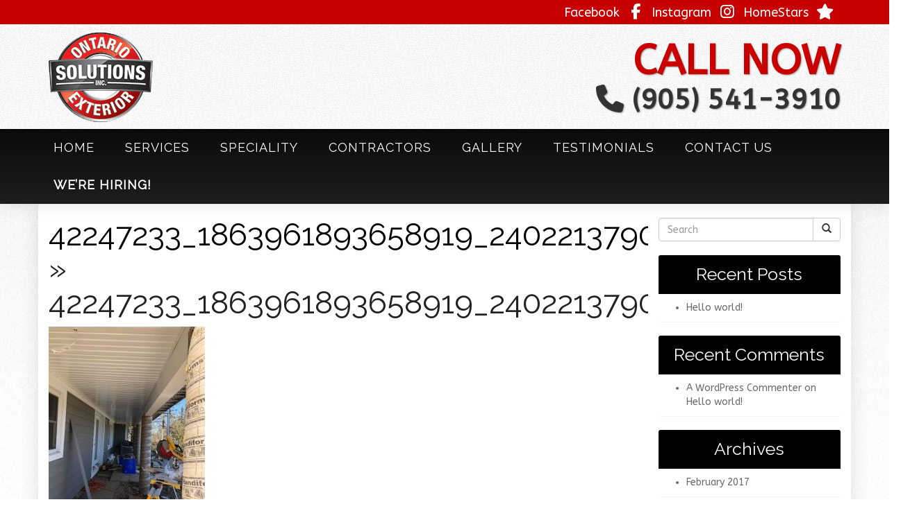

--- FILE ---
content_type: text/html; charset=UTF-8
request_url: https://ontarioexteriorsolutions.ca/42247233_1863961893658919_2402213790344019968_n/
body_size: 15439
content:
<!DOCTYPE html>
<html xmlns="http://www.w3.org/1999/xhtml" xml:lang="en" lang="en">

<!--BEGIN head-->
<head>
<meta name="viewport" content="width=device-width">
<meta name="apple-mobile-web-app-capable" content="yes" />  
	<title>
				42247233_1863961893658919_2402213790344019968_n | Ontario Exterior Solutions&nbsp;|&nbsp;Ontario Exterior Solutions					</title>
    
	<!-- Meta Tags -->
	<meta http-equiv="Content-Type" content="text/html; charset=UTF-8" />

	<!-- Theme Hook -->
    <script>
var templateUrl = 'https://ontarioexteriorsolutions.ca/wp-admin/admin-ajax.php';
</script>


		<!-- All in One SEO 4.9.3 - aioseo.com -->
	<meta name="robots" content="max-image-preview:large" />
	<meta name="author" content="admin1"/>
	<link rel="canonical" href="https://ontarioexteriorsolutions.ca/42247233_1863961893658919_2402213790344019968_n/" />
	<meta name="generator" content="All in One SEO (AIOSEO) 4.9.3" />
		<meta property="og:locale" content="en_US" />
		<meta property="og:site_name" content="Ontario Exterior Solutions | Just another WordPress site" />
		<meta property="og:type" content="article" />
		<meta property="og:title" content="42247233_1863961893658919_2402213790344019968_n | Ontario Exterior Solutions" />
		<meta property="og:url" content="https://ontarioexteriorsolutions.ca/42247233_1863961893658919_2402213790344019968_n/" />
		<meta property="article:published_time" content="2020-03-10T16:17:18+00:00" />
		<meta property="article:modified_time" content="2020-03-10T16:17:18+00:00" />
		<meta name="twitter:card" content="summary" />
		<meta name="twitter:title" content="42247233_1863961893658919_2402213790344019968_n | Ontario Exterior Solutions" />
		<script type="application/ld+json" class="aioseo-schema">
			{"@context":"https:\/\/schema.org","@graph":[{"@type":"BreadcrumbList","@id":"https:\/\/ontarioexteriorsolutions.ca\/42247233_1863961893658919_2402213790344019968_n\/#breadcrumblist","itemListElement":[{"@type":"ListItem","@id":"https:\/\/ontarioexteriorsolutions.ca#listItem","position":1,"name":"Home","item":"https:\/\/ontarioexteriorsolutions.ca","nextItem":{"@type":"ListItem","@id":"https:\/\/ontarioexteriorsolutions.ca\/42247233_1863961893658919_2402213790344019968_n\/#listItem","name":"42247233_1863961893658919_2402213790344019968_n"}},{"@type":"ListItem","@id":"https:\/\/ontarioexteriorsolutions.ca\/42247233_1863961893658919_2402213790344019968_n\/#listItem","position":2,"name":"42247233_1863961893658919_2402213790344019968_n","previousItem":{"@type":"ListItem","@id":"https:\/\/ontarioexteriorsolutions.ca#listItem","name":"Home"}}]},{"@type":"ItemPage","@id":"https:\/\/ontarioexteriorsolutions.ca\/42247233_1863961893658919_2402213790344019968_n\/#itempage","url":"https:\/\/ontarioexteriorsolutions.ca\/42247233_1863961893658919_2402213790344019968_n\/","name":"42247233_1863961893658919_2402213790344019968_n | Ontario Exterior Solutions","inLanguage":"en-US","isPartOf":{"@id":"https:\/\/ontarioexteriorsolutions.ca\/#website"},"breadcrumb":{"@id":"https:\/\/ontarioexteriorsolutions.ca\/42247233_1863961893658919_2402213790344019968_n\/#breadcrumblist"},"author":{"@id":"https:\/\/ontarioexteriorsolutions.ca\/author\/admin1\/#author"},"creator":{"@id":"https:\/\/ontarioexteriorsolutions.ca\/author\/admin1\/#author"},"datePublished":"2020-03-10T16:17:18+00:00","dateModified":"2020-03-10T16:17:18+00:00"},{"@type":"Organization","@id":"https:\/\/ontarioexteriorsolutions.ca\/#organization","name":"Ontario Exterior Solutions","description":"Just another WordPress site","url":"https:\/\/ontarioexteriorsolutions.ca\/"},{"@type":"Person","@id":"https:\/\/ontarioexteriorsolutions.ca\/author\/admin1\/#author","url":"https:\/\/ontarioexteriorsolutions.ca\/author\/admin1\/","name":"admin1","image":{"@type":"ImageObject","@id":"https:\/\/ontarioexteriorsolutions.ca\/42247233_1863961893658919_2402213790344019968_n\/#authorImage","url":"https:\/\/secure.gravatar.com\/avatar\/1c32c936ed9e8381edae342e526ea4a1220cbe2d5ccebe34631529ef2a9a0ae3?s=96&d=mm&r=g","width":96,"height":96,"caption":"admin1"}},{"@type":"WebSite","@id":"https:\/\/ontarioexteriorsolutions.ca\/#website","url":"https:\/\/ontarioexteriorsolutions.ca\/","name":"Ontario Exterior Solutions","description":"Just another WordPress site","inLanguage":"en-US","publisher":{"@id":"https:\/\/ontarioexteriorsolutions.ca\/#organization"}}]}
		</script>
		<!-- All in One SEO -->

<link rel="alternate" type="application/rss+xml" title="Ontario Exterior Solutions &raquo; 42247233_1863961893658919_2402213790344019968_n Comments Feed" href="https://ontarioexteriorsolutions.ca/feed/?attachment_id=524" />
<link rel="alternate" title="oEmbed (JSON)" type="application/json+oembed" href="https://ontarioexteriorsolutions.ca/wp-json/oembed/1.0/embed?url=https%3A%2F%2Fontarioexteriorsolutions.ca%2F42247233_1863961893658919_2402213790344019968_n%2F" />
<link rel="alternate" title="oEmbed (XML)" type="text/xml+oembed" href="https://ontarioexteriorsolutions.ca/wp-json/oembed/1.0/embed?url=https%3A%2F%2Fontarioexteriorsolutions.ca%2F42247233_1863961893658919_2402213790344019968_n%2F&#038;format=xml" />
<style id='wp-img-auto-sizes-contain-inline-css' type='text/css'>
img:is([sizes=auto i],[sizes^="auto," i]){contain-intrinsic-size:3000px 1500px}
/*# sourceURL=wp-img-auto-sizes-contain-inline-css */
</style>
<link rel='stylesheet' id='layerslider-css' href='https://ontarioexteriorsolutions.ca/wp-content/plugins/LayerSlider/assets/static/layerslider/css/layerslider.css' type='text/css' media='all' />
<style id='wp-block-library-inline-css' type='text/css'>
:root{--wp-block-synced-color:#7a00df;--wp-block-synced-color--rgb:122,0,223;--wp-bound-block-color:var(--wp-block-synced-color);--wp-editor-canvas-background:#ddd;--wp-admin-theme-color:#007cba;--wp-admin-theme-color--rgb:0,124,186;--wp-admin-theme-color-darker-10:#006ba1;--wp-admin-theme-color-darker-10--rgb:0,107,160.5;--wp-admin-theme-color-darker-20:#005a87;--wp-admin-theme-color-darker-20--rgb:0,90,135;--wp-admin-border-width-focus:2px}@media (min-resolution:192dpi){:root{--wp-admin-border-width-focus:1.5px}}.wp-element-button{cursor:pointer}:root .has-very-light-gray-background-color{background-color:#eee}:root .has-very-dark-gray-background-color{background-color:#313131}:root .has-very-light-gray-color{color:#eee}:root .has-very-dark-gray-color{color:#313131}:root .has-vivid-green-cyan-to-vivid-cyan-blue-gradient-background{background:linear-gradient(135deg,#00d084,#0693e3)}:root .has-purple-crush-gradient-background{background:linear-gradient(135deg,#34e2e4,#4721fb 50%,#ab1dfe)}:root .has-hazy-dawn-gradient-background{background:linear-gradient(135deg,#faaca8,#dad0ec)}:root .has-subdued-olive-gradient-background{background:linear-gradient(135deg,#fafae1,#67a671)}:root .has-atomic-cream-gradient-background{background:linear-gradient(135deg,#fdd79a,#004a59)}:root .has-nightshade-gradient-background{background:linear-gradient(135deg,#330968,#31cdcf)}:root .has-midnight-gradient-background{background:linear-gradient(135deg,#020381,#2874fc)}:root{--wp--preset--font-size--normal:16px;--wp--preset--font-size--huge:42px}.has-regular-font-size{font-size:1em}.has-larger-font-size{font-size:2.625em}.has-normal-font-size{font-size:var(--wp--preset--font-size--normal)}.has-huge-font-size{font-size:var(--wp--preset--font-size--huge)}.has-text-align-center{text-align:center}.has-text-align-left{text-align:left}.has-text-align-right{text-align:right}.has-fit-text{white-space:nowrap!important}#end-resizable-editor-section{display:none}.aligncenter{clear:both}.items-justified-left{justify-content:flex-start}.items-justified-center{justify-content:center}.items-justified-right{justify-content:flex-end}.items-justified-space-between{justify-content:space-between}.screen-reader-text{border:0;clip-path:inset(50%);height:1px;margin:-1px;overflow:hidden;padding:0;position:absolute;width:1px;word-wrap:normal!important}.screen-reader-text:focus{background-color:#ddd;clip-path:none;color:#444;display:block;font-size:1em;height:auto;left:5px;line-height:normal;padding:15px 23px 14px;text-decoration:none;top:5px;width:auto;z-index:100000}html :where(.has-border-color){border-style:solid}html :where([style*=border-top-color]){border-top-style:solid}html :where([style*=border-right-color]){border-right-style:solid}html :where([style*=border-bottom-color]){border-bottom-style:solid}html :where([style*=border-left-color]){border-left-style:solid}html :where([style*=border-width]){border-style:solid}html :where([style*=border-top-width]){border-top-style:solid}html :where([style*=border-right-width]){border-right-style:solid}html :where([style*=border-bottom-width]){border-bottom-style:solid}html :where([style*=border-left-width]){border-left-style:solid}html :where(img[class*=wp-image-]){height:auto;max-width:100%}:where(figure){margin:0 0 1em}html :where(.is-position-sticky){--wp-admin--admin-bar--position-offset:var(--wp-admin--admin-bar--height,0px)}@media screen and (max-width:600px){html :where(.is-position-sticky){--wp-admin--admin-bar--position-offset:0px}}

/*# sourceURL=wp-block-library-inline-css */
</style><style id='global-styles-inline-css' type='text/css'>
:root{--wp--preset--aspect-ratio--square: 1;--wp--preset--aspect-ratio--4-3: 4/3;--wp--preset--aspect-ratio--3-4: 3/4;--wp--preset--aspect-ratio--3-2: 3/2;--wp--preset--aspect-ratio--2-3: 2/3;--wp--preset--aspect-ratio--16-9: 16/9;--wp--preset--aspect-ratio--9-16: 9/16;--wp--preset--color--black: #000000;--wp--preset--color--cyan-bluish-gray: #abb8c3;--wp--preset--color--white: #ffffff;--wp--preset--color--pale-pink: #f78da7;--wp--preset--color--vivid-red: #cf2e2e;--wp--preset--color--luminous-vivid-orange: #ff6900;--wp--preset--color--luminous-vivid-amber: #fcb900;--wp--preset--color--light-green-cyan: #7bdcb5;--wp--preset--color--vivid-green-cyan: #00d084;--wp--preset--color--pale-cyan-blue: #8ed1fc;--wp--preset--color--vivid-cyan-blue: #0693e3;--wp--preset--color--vivid-purple: #9b51e0;--wp--preset--gradient--vivid-cyan-blue-to-vivid-purple: linear-gradient(135deg,rgb(6,147,227) 0%,rgb(155,81,224) 100%);--wp--preset--gradient--light-green-cyan-to-vivid-green-cyan: linear-gradient(135deg,rgb(122,220,180) 0%,rgb(0,208,130) 100%);--wp--preset--gradient--luminous-vivid-amber-to-luminous-vivid-orange: linear-gradient(135deg,rgb(252,185,0) 0%,rgb(255,105,0) 100%);--wp--preset--gradient--luminous-vivid-orange-to-vivid-red: linear-gradient(135deg,rgb(255,105,0) 0%,rgb(207,46,46) 100%);--wp--preset--gradient--very-light-gray-to-cyan-bluish-gray: linear-gradient(135deg,rgb(238,238,238) 0%,rgb(169,184,195) 100%);--wp--preset--gradient--cool-to-warm-spectrum: linear-gradient(135deg,rgb(74,234,220) 0%,rgb(151,120,209) 20%,rgb(207,42,186) 40%,rgb(238,44,130) 60%,rgb(251,105,98) 80%,rgb(254,248,76) 100%);--wp--preset--gradient--blush-light-purple: linear-gradient(135deg,rgb(255,206,236) 0%,rgb(152,150,240) 100%);--wp--preset--gradient--blush-bordeaux: linear-gradient(135deg,rgb(254,205,165) 0%,rgb(254,45,45) 50%,rgb(107,0,62) 100%);--wp--preset--gradient--luminous-dusk: linear-gradient(135deg,rgb(255,203,112) 0%,rgb(199,81,192) 50%,rgb(65,88,208) 100%);--wp--preset--gradient--pale-ocean: linear-gradient(135deg,rgb(255,245,203) 0%,rgb(182,227,212) 50%,rgb(51,167,181) 100%);--wp--preset--gradient--electric-grass: linear-gradient(135deg,rgb(202,248,128) 0%,rgb(113,206,126) 100%);--wp--preset--gradient--midnight: linear-gradient(135deg,rgb(2,3,129) 0%,rgb(40,116,252) 100%);--wp--preset--font-size--small: 13px;--wp--preset--font-size--medium: 20px;--wp--preset--font-size--large: 36px;--wp--preset--font-size--x-large: 42px;--wp--preset--spacing--20: 0.44rem;--wp--preset--spacing--30: 0.67rem;--wp--preset--spacing--40: 1rem;--wp--preset--spacing--50: 1.5rem;--wp--preset--spacing--60: 2.25rem;--wp--preset--spacing--70: 3.38rem;--wp--preset--spacing--80: 5.06rem;--wp--preset--shadow--natural: 6px 6px 9px rgba(0, 0, 0, 0.2);--wp--preset--shadow--deep: 12px 12px 50px rgba(0, 0, 0, 0.4);--wp--preset--shadow--sharp: 6px 6px 0px rgba(0, 0, 0, 0.2);--wp--preset--shadow--outlined: 6px 6px 0px -3px rgb(255, 255, 255), 6px 6px rgb(0, 0, 0);--wp--preset--shadow--crisp: 6px 6px 0px rgb(0, 0, 0);}:where(.is-layout-flex){gap: 0.5em;}:where(.is-layout-grid){gap: 0.5em;}body .is-layout-flex{display: flex;}.is-layout-flex{flex-wrap: wrap;align-items: center;}.is-layout-flex > :is(*, div){margin: 0;}body .is-layout-grid{display: grid;}.is-layout-grid > :is(*, div){margin: 0;}:where(.wp-block-columns.is-layout-flex){gap: 2em;}:where(.wp-block-columns.is-layout-grid){gap: 2em;}:where(.wp-block-post-template.is-layout-flex){gap: 1.25em;}:where(.wp-block-post-template.is-layout-grid){gap: 1.25em;}.has-black-color{color: var(--wp--preset--color--black) !important;}.has-cyan-bluish-gray-color{color: var(--wp--preset--color--cyan-bluish-gray) !important;}.has-white-color{color: var(--wp--preset--color--white) !important;}.has-pale-pink-color{color: var(--wp--preset--color--pale-pink) !important;}.has-vivid-red-color{color: var(--wp--preset--color--vivid-red) !important;}.has-luminous-vivid-orange-color{color: var(--wp--preset--color--luminous-vivid-orange) !important;}.has-luminous-vivid-amber-color{color: var(--wp--preset--color--luminous-vivid-amber) !important;}.has-light-green-cyan-color{color: var(--wp--preset--color--light-green-cyan) !important;}.has-vivid-green-cyan-color{color: var(--wp--preset--color--vivid-green-cyan) !important;}.has-pale-cyan-blue-color{color: var(--wp--preset--color--pale-cyan-blue) !important;}.has-vivid-cyan-blue-color{color: var(--wp--preset--color--vivid-cyan-blue) !important;}.has-vivid-purple-color{color: var(--wp--preset--color--vivid-purple) !important;}.has-black-background-color{background-color: var(--wp--preset--color--black) !important;}.has-cyan-bluish-gray-background-color{background-color: var(--wp--preset--color--cyan-bluish-gray) !important;}.has-white-background-color{background-color: var(--wp--preset--color--white) !important;}.has-pale-pink-background-color{background-color: var(--wp--preset--color--pale-pink) !important;}.has-vivid-red-background-color{background-color: var(--wp--preset--color--vivid-red) !important;}.has-luminous-vivid-orange-background-color{background-color: var(--wp--preset--color--luminous-vivid-orange) !important;}.has-luminous-vivid-amber-background-color{background-color: var(--wp--preset--color--luminous-vivid-amber) !important;}.has-light-green-cyan-background-color{background-color: var(--wp--preset--color--light-green-cyan) !important;}.has-vivid-green-cyan-background-color{background-color: var(--wp--preset--color--vivid-green-cyan) !important;}.has-pale-cyan-blue-background-color{background-color: var(--wp--preset--color--pale-cyan-blue) !important;}.has-vivid-cyan-blue-background-color{background-color: var(--wp--preset--color--vivid-cyan-blue) !important;}.has-vivid-purple-background-color{background-color: var(--wp--preset--color--vivid-purple) !important;}.has-black-border-color{border-color: var(--wp--preset--color--black) !important;}.has-cyan-bluish-gray-border-color{border-color: var(--wp--preset--color--cyan-bluish-gray) !important;}.has-white-border-color{border-color: var(--wp--preset--color--white) !important;}.has-pale-pink-border-color{border-color: var(--wp--preset--color--pale-pink) !important;}.has-vivid-red-border-color{border-color: var(--wp--preset--color--vivid-red) !important;}.has-luminous-vivid-orange-border-color{border-color: var(--wp--preset--color--luminous-vivid-orange) !important;}.has-luminous-vivid-amber-border-color{border-color: var(--wp--preset--color--luminous-vivid-amber) !important;}.has-light-green-cyan-border-color{border-color: var(--wp--preset--color--light-green-cyan) !important;}.has-vivid-green-cyan-border-color{border-color: var(--wp--preset--color--vivid-green-cyan) !important;}.has-pale-cyan-blue-border-color{border-color: var(--wp--preset--color--pale-cyan-blue) !important;}.has-vivid-cyan-blue-border-color{border-color: var(--wp--preset--color--vivid-cyan-blue) !important;}.has-vivid-purple-border-color{border-color: var(--wp--preset--color--vivid-purple) !important;}.has-vivid-cyan-blue-to-vivid-purple-gradient-background{background: var(--wp--preset--gradient--vivid-cyan-blue-to-vivid-purple) !important;}.has-light-green-cyan-to-vivid-green-cyan-gradient-background{background: var(--wp--preset--gradient--light-green-cyan-to-vivid-green-cyan) !important;}.has-luminous-vivid-amber-to-luminous-vivid-orange-gradient-background{background: var(--wp--preset--gradient--luminous-vivid-amber-to-luminous-vivid-orange) !important;}.has-luminous-vivid-orange-to-vivid-red-gradient-background{background: var(--wp--preset--gradient--luminous-vivid-orange-to-vivid-red) !important;}.has-very-light-gray-to-cyan-bluish-gray-gradient-background{background: var(--wp--preset--gradient--very-light-gray-to-cyan-bluish-gray) !important;}.has-cool-to-warm-spectrum-gradient-background{background: var(--wp--preset--gradient--cool-to-warm-spectrum) !important;}.has-blush-light-purple-gradient-background{background: var(--wp--preset--gradient--blush-light-purple) !important;}.has-blush-bordeaux-gradient-background{background: var(--wp--preset--gradient--blush-bordeaux) !important;}.has-luminous-dusk-gradient-background{background: var(--wp--preset--gradient--luminous-dusk) !important;}.has-pale-ocean-gradient-background{background: var(--wp--preset--gradient--pale-ocean) !important;}.has-electric-grass-gradient-background{background: var(--wp--preset--gradient--electric-grass) !important;}.has-midnight-gradient-background{background: var(--wp--preset--gradient--midnight) !important;}.has-small-font-size{font-size: var(--wp--preset--font-size--small) !important;}.has-medium-font-size{font-size: var(--wp--preset--font-size--medium) !important;}.has-large-font-size{font-size: var(--wp--preset--font-size--large) !important;}.has-x-large-font-size{font-size: var(--wp--preset--font-size--x-large) !important;}
/*# sourceURL=global-styles-inline-css */
</style>

<style id='classic-theme-styles-inline-css' type='text/css'>
/*! This file is auto-generated */
.wp-block-button__link{color:#fff;background-color:#32373c;border-radius:9999px;box-shadow:none;text-decoration:none;padding:calc(.667em + 2px) calc(1.333em + 2px);font-size:1.125em}.wp-block-file__button{background:#32373c;color:#fff;text-decoration:none}
/*# sourceURL=/wp-includes/css/classic-themes.min.css */
</style>
<link rel='stylesheet' id='ultimate.min.css-css' href='https://ontarioexteriorsolutions.ca/wp-content/plugins/ultimate-addons-for-visual-composer/assets/min-css/ultimate.min.css' type='text/css' media='all' />
<link rel='stylesheet' id='bootstrap-css' href='https://ontarioexteriorsolutions.ca/wp-content/themes/Blank-Theme-r/css/bootstrap.min.css' type='text/css' media='all' />
<link rel='stylesheet' id='jquery-ui-css' href='https://ontarioexteriorsolutions.ca/wp-content/themes/Blank-Theme-r/css/jquery-ui.css' type='text/css' media='all' />
<link rel='stylesheet' id='jquery-ui-theme-css' href='https://ontarioexteriorsolutions.ca/wp-content/themes/Blank-Theme-r/css/jquery-ui.theme.min.css' type='text/css' media='all' />
<link rel='stylesheet' id='jquery-ui-structure-css' href='https://ontarioexteriorsolutions.ca/wp-content/themes/Blank-Theme-r/css/jquery-ui.structure.css' type='text/css' media='all' />
<link rel='stylesheet' id='basefont-css' href='https://ontarioexteriorsolutions.ca/wp-content/themes/Blank-Theme-r/css/basefont.css' type='text/css' media='all' />
<link rel='stylesheet' id='bootstrap-social-css' href='https://ontarioexteriorsolutions.ca/wp-content/themes/Blank-Theme-r/css/bootstrap-social.css' type='text/css' media='all' />
<link rel='stylesheet' id='blank-theme-elements-css' href='https://ontarioexteriorsolutions.ca/wp-content/themes/Blank-Theme-r/css/blank-theme-elements.css' type='text/css' media='all' />
<link rel='stylesheet' media='print' onload="this.media='all'" id='font-awesome-all-css' href='https://ontarioexteriorsolutions.ca/wp-content/themes/Blank-Theme-r/css/all.min.css' type='text/css' media='all' />
<link rel='stylesheet' media='print' onload="this.media='all'" id='font-awesome-v4-shims-css' href='https://ontarioexteriorsolutions.ca/wp-content/themes/Blank-Theme-r/css/v4-shims.min.css' type='text/css' media='all' />
<link rel='stylesheet' id='bsf-Defaults-css' href='https://ontarioexteriorsolutions.ca/wp-content/uploads/smile_fonts/Defaults/Defaults.css' type='text/css' media='all' />
<script type="text/javascript" src="https://ontarioexteriorsolutions.ca/wp-includes/js/jquery/jquery.min.js" id="jquery-core-js"></script>
<script type="text/javascript" src="https://ontarioexteriorsolutions.ca/wp-includes/js/jquery/jquery-migrate.min.js" id="jquery-migrate-js"></script>
<script type="text/javascript" src="https://ontarioexteriorsolutions.ca/wp-content/themes/Blank-Theme-r/library/media/js/supersubs.js" id="supersubs-js"></script>
<script type="text/javascript" src="https://ontarioexteriorsolutions.ca/wp-content/themes/Blank-Theme-r/library/media/js/superfish.js" id="superfish-js"></script>
<script type="text/javascript" src="https://ontarioexteriorsolutions.ca/wp-content/themes/Blank-Theme-r/library/media/js/screen.js" id="screen_js-js"></script>
<script></script><meta name="generator" content="Powered by LayerSlider 7.14.4 - Build Heros, Sliders, and Popups. Create Animations and Beautiful, Rich Web Content as Easy as Never Before on WordPress." />
<!-- LayerSlider updates and docs at: https://layerslider.com -->
<link rel="https://api.w.org/" href="https://ontarioexteriorsolutions.ca/wp-json/" /><link rel="alternate" title="JSON" type="application/json" href="https://ontarioexteriorsolutions.ca/wp-json/wp/v2/media/524" />
<!--BEGIN: TRACKING CODE MANAGER (v2.5.0) BY INTELLYWP.COM IN HEAD//-->
<script src="//static.getclicky.com/js" type="text/javascript"></script>
<script type="text/javascript">try{ clicky.init(100797038); }catch(e){}</script>
<noscript><p><img alt="Clicky" width="1" height="1" src="//in.getclicky.com/100797038ns.gif" /></p></noscript>
<!--END: https://wordpress.org/plugins/tracking-code-manager IN HEAD//--><style type="text/css">.recentcomments a{display:inline !important;padding:0 !important;margin:0 !important;}</style><meta name="generator" content="Powered by WPBakery Page Builder - drag and drop page builder for WordPress."/>
<link rel="icon" href="https://ontarioexteriorsolutions.ca/wp-content/uploads/2020/03/sticky.png" sizes="32x32" />
<link rel="icon" href="https://ontarioexteriorsolutions.ca/wp-content/uploads/2020/03/sticky.png" sizes="192x192" />
<link rel="apple-touch-icon" href="https://ontarioexteriorsolutions.ca/wp-content/uploads/2020/03/sticky.png" />
<meta name="msapplication-TileImage" content="https://ontarioexteriorsolutions.ca/wp-content/uploads/2020/03/sticky.png" />
<noscript><style> .wpb_animate_when_almost_visible { opacity: 1; }</style></noscript>
	<link rel="stylesheet" href="https://ontarioexteriorsolutions.ca/wp-content/themes/Blank-Theme-r/style.css" type="text/css" media="screen" />
 <!-- IE8/9 polyfills removed - no longer needed in 2026 -->



<link rel='preconnect' href='https://fonts.googleapis.com'>
<link rel='preconnect' href='https://fonts.gstatic.com' crossorigin>
<link href='https://fonts.googleapis.com/css?family=ABeeZee|Raleway|Source+Sans+Pro&#038;display=swap' rel='stylesheet'>
<script type="text/javascript">
jQuery(document).ready(function() {
    var scrollThreshold = 150;
    var ticking = false;
    jQuery(window).scroll(function() {
        if (!ticking) {
            window.requestAnimationFrame(function() {
                var scroll = jQuery(window).scrollTop();
                if (scroll >= scrollThreshold) {
                    jQuery(".menuholder2").addClass("scrolled");
                } else {
                    jQuery(".menuholder2").removeClass("scrolled");
                }
                ticking = false;
            });
            ticking = true;
        }
    });
});
</script><style> h1,h2,h3,h4,h5,h6,h1 a,h2 a,h3 a,h4 a,h5 a,h6 a{font-family:'Raleway', sans-serif}h1,h1 a{}h2,h2 a{}h3,h3 a{}h4,h4 a{}h5,h5 a{}h6,h6 a{}#cssmenu2 a.mPS2id-highlight{}.widget-title-sidebar{font-family:'Raleway', sans-serif}body{font-family:'ABeeZee', sans-serif;font-size:18px}#cssmenu{font-family:'Raleway', sans-serif}.gform_wrapper,.gsection_title{font-family:'Source Sans Pro', sans-serif}#cssmenu2{font-family:'Raleway', sans-serif}body{background:url('https://ontarioexteriorsolutions.ca/wp-content/uploads/2017/02/Untitled-1-1.jpg') no-repeat top center fixed;-webkit-background-size:cover;-moz-background-size:cover;-o-background-size:cover;background-size:cover}.topbar{background-image:url('https://ontarioexteriorsolutions.ca/wp-content/uploads/2017/02/header-bg-1.jpg');background-position:top center;background-repeat:no-repeat}.menuholder2{width:100%}.vc_row-has-fill{-webkit-box-shadow:0px 0px 25px 0px #fff;-moz-box-shadow:0px 0px 25px 0px #fff;box-shadow:0px 0px 25px 0px #fff}@media only screen and (min-width:992px){.btn-social-icon{background:rgba(255,255,255,0)}.btn-social-icon:hover,.btn-social-icon:active ,.btn-social-icon:focus{background:rgba(255,255,255,0)}}@media only screen and (max-width:991px){.btn-social-icon{background:rgba(255,255,255,0)}.btn-social-icon:hover,.btn-social-icon:active ,.btn-social-icon:focus{background:rgba(255,255,255,0)}}</style>
<link rel="stylesheet" href="https://ontarioexteriorsolutions.ca/wp-content/themes/Blank-Theme-r/css/additionalcss.css">
  



</head>



<body id="top-of-page">






  








<div class="menuholder  notpageorbloghome">
  <div class="menuholdersubpage"><div class="row topbar" >

<div class="row nopadding"><div class="col-xs-12 col-sm-12  col-md-12  col-lg-12  purplerow nopadding">

<div class="container nopadding">	

<div class="col-lg-12 col-md-12  hidden-xs hidden-sm text-center">
         
</div>


<div class="col-lg-6 col-md-6  hidden-xs hidden-sm">
         
</div>

<div class="col-lg-6 col-md-6  hidden-xs hidden-sm text-right">
     <div id="custom_html-6" class="widget_text widget widget-topbar  widget-topbar-moble widget_custom_html full-width"><div class="textwidget custom-html-widget"><span style="color:#fff; padding:5px;">
Facebook
<a href="https://www.facebook.com/OntarioExteriorSolutions.ca/" target="_blank" class="btn btn-social-icon btn-facebook" ><i class="fa fa-facebook"></i></a>

	
Instagram
<a href="https://www.instagram.com/ontario.exterior.solutions.inc/" target="_blank" class="btn btn-social-icon btn-instagram" > <i class="fa fa-instagram"></i></a>	
	
	
HomeStars
<a href="https://homestars.com/companies/2814640-ontario-exterior-solutions" target="_blank" class="btn btn-social-icon btn-facebook" > <i class="fa fa-star"></i></a>
</span></div></div>    
</div>


<div class="hidden-lg hidden-md col-xs-12 col-sm-12 text-center">
     <div id="custom_html-2" class="widget_text widget widget-topbar  widget-topbar-right widget_custom_html full-width"><div class="textwidget custom-html-widget"><div class="headerwidgetmobile">
<p class="headerphonemobile"><i class="fa fa-phone" aria-hidden="true"></i> <a href="tel:+19055413910">(905) 541-3910</a></p>
</div></div></div>    
</div>



</div>
</div></div>


<div class="container">

<header>
<div class="row">

<div class="col-lg-3 col-md-3  col-sm-12 col-xs-12 ">
<div id="logo"><a href="https://ontarioexteriorsolutions.ca/"><img src="https://ontarioexteriorsolutions.ca/wp-content/uploads/2020/03/logo2.png" title="" alt="" class="img-responsive logo-desktop hidden-xs hidden-sm"><img src="https://ontarioexteriorsolutions.ca/wp-content/uploads/2020/03/logo2.png" title="" alt="" class="img-responsive logo-mobile hidden-md hidden-lg"></a></div>
</div>


<div class="col-lg-9   col-md-9 hidden-sm  hidden-xs  text-right" >
     <div id="custom_html-5" class="widget_text widget widget-header widget_custom_html full-width"><div class="textwidget custom-html-widget"><div class="headerwidget">
<p class="headercall">Call Now</p>
<p class="headerphone"><i class="fa fa-phone" aria-hidden="true"></i> (905) 541-3910</p>
</div></div></div>    
</div>




</div>


</div>



<style>
#cssmenu {width:100%;}
</style>



<div class="col-lg-12   col-md-12 col-sm-12  col-xs-12 nopadding" id="mainmenucontainer" >
<div class="container nopadding">
<div id="cssmenu" class="menu-main-menu-container"><ul id="menu-main-menu" class="menu"><li id="menu-item-22" class="menu-item menu-item-type-post_type menu-item-object-page menu-item-home"><a href="https://ontarioexteriorsolutions.ca/"><span>HOME</span></a></li>
<li id="menu-item-19" class="menu-item menu-item-type-post_type menu-item-object-page menu-item-has-children has-sub"><a onclick="return false;" style="cursor:context-menu;" href="https://ontarioexteriorsolutions.ca/services/"><span>SERVICES</span></a>
<ul>
	<li id="menu-item-80" class="menu-item menu-item-type-post_type menu-item-object-page"><a href="https://ontarioexteriorsolutions.ca/doors-2/"><span>Doors</span></a></li>
	<li id="menu-item-81" class="menu-item menu-item-type-post_type menu-item-object-page"><a href="https://ontarioexteriorsolutions.ca/windows-2/"><span>Windows</span></a></li>
	<li id="menu-item-79" class="menu-item menu-item-type-post_type menu-item-object-page"><a href="https://ontarioexteriorsolutions.ca/patio-doors/"><span>Patio Doors</span></a></li>
	<li id="menu-item-78" class="menu-item menu-item-type-post_type menu-item-object-page"><a href="https://ontarioexteriorsolutions.ca/seamless-evestrough/"><span>Seamless Evestrough</span></a></li>
	<li id="menu-item-77" class="menu-item menu-item-type-post_type menu-item-object-page"><a href="https://ontarioexteriorsolutions.ca/siding-2/"><span>Siding</span></a></li>
	<li id="menu-item-76" class="menu-item menu-item-type-post_type menu-item-object-page"><a href="https://ontarioexteriorsolutions.ca/soffit-and-fasica/"><span>Soffit and Fasica</span></a></li>
</ul>
</li>
<li id="menu-item-20" class="menu-item menu-item-type-post_type menu-item-object-page menu-item-has-children has-sub"><a onclick="return false;" style="cursor:context-menu;" href="https://ontarioexteriorsolutions.ca/speciality/"><span>SPECIALITY</span></a>
<ul>
	<li id="menu-item-86" class="menu-item menu-item-type-post_type menu-item-object-page"><a href="https://ontarioexteriorsolutions.ca/aluminum-railings/"><span>Aluminum Railings</span></a></li>
	<li id="menu-item-87" class="menu-item menu-item-type-post_type menu-item-object-page"><a href="https://ontarioexteriorsolutions.ca/vinyl-aluminum-fiberglass-columns/"><span>Vinyl &#038; Aluminum &#038; Fiberglass Columns</span></a></li>
	<li id="menu-item-88" class="menu-item menu-item-type-post_type menu-item-object-page"><a href="https://ontarioexteriorsolutions.ca/basement-entry-doors/"><span>Basement Entry Doors</span></a></li>
	<li id="menu-item-89" class="menu-item menu-item-type-post_type menu-item-object-page"><a href="https://ontarioexteriorsolutions.ca/waterproofing/"><span>Waterproofing</span></a></li>
</ul>
</li>
<li id="menu-item-25" class="menu-item menu-item-type-post_type menu-item-object-page"><a href="https://ontarioexteriorsolutions.ca/contractors-2/"><span>CONTRACTORS</span></a></li>
<li id="menu-item-17" class="menu-item menu-item-type-post_type menu-item-object-page"><a href="https://ontarioexteriorsolutions.ca/contractors/"><span>GALLERY</span></a></li>
<li id="menu-item-31" class="menu-item menu-item-type-post_type menu-item-object-page"><a href="https://ontarioexteriorsolutions.ca/testimonials/"><span>TESTIMONIALS</span></a></li>
<li id="menu-item-30" class="menu-item menu-item-type-post_type menu-item-object-page last"><a href="https://ontarioexteriorsolutions.ca/contact-us/"><span>CONTACT US</span></a></li>
<li id="menu-item-21" class="menu-item menu-item-type-post_type menu-item-object-page"><a href="https://ontarioexteriorsolutions.ca/reviews/"><span><b>WE&#8217;RE HIRING!</b></span></a></li>
</ul></div></div>





</div>


</div>

</div>
</div>
<!--menuend-->








<div class="menuholder2">

<div class="row nopadding "><div class="col-xs-12 col-sm-12  col-md-12  col-lg-12  purplerow2 nopadding">
 
 <div class="container nopadding">
 


<div class="col-lg-12 col-md-12 text-center">
         
</div>

<div class="col-lg-6 col-md-6">
         
</div>

<div class="col-lg-6 col-md-6  text-right">
         
</div>

 </div>
 

</div>















<div class="container">

<header>
<div class="row">

<div class="col-lg-3   col-md-3  col-md-offset-0 col-sm-4 col-sm-offset-2  col-xs-4 col-xs-offset-2 nopadding">
<div id="logo" ><a href="https://ontarioexteriorsolutions.ca/"><img src="https://ontarioexteriorsolutions.ca/wp-content/uploads/2020/03/sticky.png" title="" alt="" class="img-responsive "></a></div>
</div>








<div class="col-lg-9   col-md-9  hidden-sm hidden-xs nopadding" >
<div id="cssmenu2" class="menu-main-menu-container"><ul id="menu-main-menu-1" class="menu"><li class="menu-item menu-item-type-post_type menu-item-object-page menu-item-home"><a href="https://ontarioexteriorsolutions.ca/"><span>HOME</span></a></li>
<li class="menu-item menu-item-type-post_type menu-item-object-page menu-item-has-children has-sub"><a onclick="return false;" style="cursor:context-menu;" href="https://ontarioexteriorsolutions.ca/services/"><span>SERVICES</span></a>
<ul>
	<li class="menu-item menu-item-type-post_type menu-item-object-page"><a href="https://ontarioexteriorsolutions.ca/doors-2/"><span>Doors</span></a></li>
	<li class="menu-item menu-item-type-post_type menu-item-object-page"><a href="https://ontarioexteriorsolutions.ca/windows-2/"><span>Windows</span></a></li>
	<li class="menu-item menu-item-type-post_type menu-item-object-page"><a href="https://ontarioexteriorsolutions.ca/patio-doors/"><span>Patio Doors</span></a></li>
	<li class="menu-item menu-item-type-post_type menu-item-object-page"><a href="https://ontarioexteriorsolutions.ca/seamless-evestrough/"><span>Seamless Evestrough</span></a></li>
	<li class="menu-item menu-item-type-post_type menu-item-object-page"><a href="https://ontarioexteriorsolutions.ca/siding-2/"><span>Siding</span></a></li>
	<li class="menu-item menu-item-type-post_type menu-item-object-page"><a href="https://ontarioexteriorsolutions.ca/soffit-and-fasica/"><span>Soffit and Fasica</span></a></li>
</ul>
</li>
<li class="menu-item menu-item-type-post_type menu-item-object-page menu-item-has-children has-sub"><a onclick="return false;" style="cursor:context-menu;" href="https://ontarioexteriorsolutions.ca/speciality/"><span>SPECIALITY</span></a>
<ul>
	<li class="menu-item menu-item-type-post_type menu-item-object-page"><a href="https://ontarioexteriorsolutions.ca/aluminum-railings/"><span>Aluminum Railings</span></a></li>
	<li class="menu-item menu-item-type-post_type menu-item-object-page"><a href="https://ontarioexteriorsolutions.ca/vinyl-aluminum-fiberglass-columns/"><span>Vinyl &#038; Aluminum &#038; Fiberglass Columns</span></a></li>
	<li class="menu-item menu-item-type-post_type menu-item-object-page"><a href="https://ontarioexteriorsolutions.ca/basement-entry-doors/"><span>Basement Entry Doors</span></a></li>
	<li class="menu-item menu-item-type-post_type menu-item-object-page"><a href="https://ontarioexteriorsolutions.ca/waterproofing/"><span>Waterproofing</span></a></li>
</ul>
</li>
<li class="menu-item menu-item-type-post_type menu-item-object-page"><a href="https://ontarioexteriorsolutions.ca/contractors-2/"><span>CONTRACTORS</span></a></li>
<li class="menu-item menu-item-type-post_type menu-item-object-page"><a href="https://ontarioexteriorsolutions.ca/contractors/"><span>GALLERY</span></a></li>
<li class="menu-item menu-item-type-post_type menu-item-object-page"><a href="https://ontarioexteriorsolutions.ca/testimonials/"><span>TESTIMONIALS</span></a></li>
<li class="menu-item menu-item-type-post_type menu-item-object-page last"><a href="https://ontarioexteriorsolutions.ca/contact-us/"><span>CONTACT US</span></a></li>
<li class="menu-item menu-item-type-post_type menu-item-object-page"><a href="https://ontarioexteriorsolutions.ca/reviews/"><span><b>WE&#8217;RE HIRING!</b></span></a></li>
</ul></div></div>






</div>
</div>


</div>

</div>








 


<div class="container">

<div class="row">
<div class="holder nopadding">




<div class="container">


<div class="mainbody row  " id="mainbodystretch">
   
<div class="maincontent col-lg-9 col-md-9 col-sm-12 col-xs-12">     
			<!--BEGIN #primary .hfeed-->
			<div id="primary" class="hfeed">
											
				<!--BEGIN .hentry-->
				<div id="post-524" class="post-524 attachment type-attachment status-inherit hentry p inherit first-attachment author-admin1 untagged y2020 m03 d10 h16">
					<h1 class="entry-title"><a href="https://ontarioexteriorsolutions.ca/42247233_1863961893658919_2402213790344019968_n/" rev="attachment">42247233_1863961893658919_2402213790344019968_n</a> &raquo; 42247233_1863961893658919_2402213790344019968_n</h1>
					
							
					<!--BEGIN .entry-content .article-->
					<div class="entry-content article">
						<div class="entry-attachment">
							<a href='https://ontarioexteriorsolutions.ca/wp-content/uploads/2020/03/42247233_1863961893658919_2402213790344019968_n.jpg'><img width="225" height="300" src="https://ontarioexteriorsolutions.ca/wp-content/uploads/2020/03/42247233_1863961893658919_2402213790344019968_n-225x300.jpg" class="attachment-medium size-medium" alt="" decoding="async" fetchpriority="high" srcset="https://ontarioexteriorsolutions.ca/wp-content/uploads/2020/03/42247233_1863961893658919_2402213790344019968_n-225x300.jpg 225w, https://ontarioexteriorsolutions.ca/wp-content/uploads/2020/03/42247233_1863961893658919_2402213790344019968_n.jpg 720w" sizes="(max-width: 225px) 100vw, 225px" /></a>						</div>
											 <!--END .entry-content .article-->
					</div>
				<!--END .hentry-->
				</div>

				

<div style="float:left;width:100%;">

<!-- You can start editing here. -->
 
 
			<!-- If comments are open, but there are no comments. -->
 
	  
 
 
<div id="respond">
 
<h3>Leave a Reply</h3>
 
<div class="cancel-comment-reply">
	<small><a rel="nofollow" id="cancel-comment-reply-link" href="/42247233_1863961893658919_2402213790344019968_n/#respond" style="display:none;">Click here to cancel reply.</a></small>
</div>
 
 


<form action="https://ontarioexteriorsolutions.ca/wp-comments-post.php" method="post" data-toggle="validator" role="form" id="commentform" class="form-horizontal">
<form class="form-horizontal">
 
<div class="form-group">
<label for="author" class="col-sm-2 control-label">Name (required)</label>

 
<div class="col-sm-10">
 <div class="input-group">
         <span class="input-group-addon"><i class="fa fa-user"></i></span>
<input type="text" name="author" id="author" class="form-control" value="" size="22" tabindex="1" aria-required='true'  data-error="You must provide a name." required/>
</div>
 <div class="help-block with-errors"></div>
</div>
</div>


<div class="form-group">
<label for="email" class="col-sm-2 control-label">Email (required)</label>
<div class="col-sm-10">
 <div class="input-group">
         <span class="input-group-addon"><i class="fa fa-envelope"></i></span>
<input type="email" name="email" id="email" class="form-control" value="" size="22" tabindex="2" aria-required='true' data-error="You must provide a valid email." required/>
</div>
 <div class="help-block with-errors"></div>
</div></div>
<div class="form-group">
<label for="url" class="col-sm-2 control-label">Website</label>
<div class="col-sm-10">
 <div class="input-group">
         <span class="input-group-addon"><i class="fa fa-link"></i></span>
<input type="text" name="url" id="url" class="form-control" value="" size="22" tabindex="3" />
</div>
</div></div>

 
<div class="form-group">
<label for="comment" class="col-sm-2 control-label">Comments (required)</label>
<div class="col-sm-10">
 <div class="input-group">
         <span class="input-group-addon"><i class="fa fa-comments"></i></span>
<textarea name="comment" id="comment" class="form-control" cols="100%" rows="10" tabindex="4"  data-error="You must provide a comment." required></textarea>
</div>
 <div class="help-block with-errors"></div>
 </div></div>
 
<div class="form-group">
    <div class="col-sm-offset-2 col-sm-10">
      <button type="submit" class="btn btn-block btn-success"><span class="glyphicon glyphicon-pushpin"></span>  Post</button>
    </div>

<input type='hidden' name='comment_post_ID' value='524' id='comment_post_ID' />
<input type='hidden' name='comment_parent' id='comment_parent' value='0' />


</div>
</form>
 
</div>
 

</div>
                 							<!--END #primary .hfeed-->
			</div>

</div>

<div class="sidebar col-lg-3 col-md-3 col-xs-12 col-sm-12" id="thesidebar">




<div class="row top-buffer">
<div class="col-lg-12 col-md-12 col-xs-12 col-sm-12">
<div id="search-2" class="widget widget-sidebar widget_search panel panel-default full-width"><!--BEGIN #searchform-->
<form  role="form" class="searchform" method="get" action="https://ontarioexteriorsolutions.ca" >

                <div class="input-group">
                    <input type="text" class="form-control" placeholder="Search" name="s" id="searchwidgetsidebar" required>
                        <div class="input-group-btn"><button class="btn btn-default" type="submit"><i class="glyphicon glyphicon-search"></i></button>
                    </div>    
                   
                    </div>
    
<!--END #searchform-->
</form></div>
		<div id="recent-posts-2" class="widget widget-sidebar widget_recent_entries panel panel-default full-width">
		<div class="panel-heading"><span class="widget-title widget-title-sidebar">Recent Posts</span></div>
		<ul>
											<li>
					<a href="https://ontarioexteriorsolutions.ca/hello-world/">Hello world!</a>
									</li>
					</ul>

		</div><div id="recent-comments-2" class="widget widget-sidebar widget_recent_comments panel panel-default full-width"><div class="panel-heading"><span class="widget-title widget-title-sidebar">Recent Comments</span></div><ul id="recentcomments"><li class="recentcomments"><span class="comment-author-link"><a href="https://wordpress.org/" class="url" rel="ugc external nofollow">A WordPress Commenter</a></span> on <a href="https://ontarioexteriorsolutions.ca/hello-world/#comment-1">Hello world!</a></li></ul></div><div id="archives-2" class="widget widget-sidebar widget_archive panel panel-default full-width"><div class="panel-heading"><span class="widget-title widget-title-sidebar">Archives</span></div>
			<ul>
					<li><a href='https://ontarioexteriorsolutions.ca/2017/02/'>February 2017</a></li>
			</ul>

			</div><div id="categories-2" class="widget widget-sidebar widget_categories panel panel-default full-width"><div class="panel-heading"><span class="widget-title widget-title-sidebar">Categories</span></div>
			<ul>
					<li class="cat-item cat-item-1"><a href="https://ontarioexteriorsolutions.ca/category/uncategorized/">Uncategorized</a>
</li>
			</ul>

			</div><div id="meta-2" class="widget widget-sidebar widget_meta panel panel-default full-width"><div class="panel-heading"><span class="widget-title widget-title-sidebar">Meta</span></div>
		<ul>
						<li><a href="https://ontarioexteriorsolutions.ca/wp-login.php">Log in</a></li>
			<li><a href="https://ontarioexteriorsolutions.ca/feed/">Entries feed</a></li>
			<li><a href="https://ontarioexteriorsolutions.ca/comments/feed/">Comments feed</a></li>

			<li><a href="https://wordpress.org/">WordPress.org</a></li>
		</ul>

		</div></div>
</div>
<span id="stopper"></span>
</div>
</div>
</div>

</div></div></div>



<div class="row nopadding">









<footer>


<div class="container">
  
  <div class="col-lg-4 col-md-4 col-sm-12 col-xs-12 text-center ">
           
                  
    
      </div>


      <div class="col-lg-4 col-md-4 col-sm-12 col-xs-12 text-center">
        
                  
        
     </div>
     


      <div class="col-lg-4 col-md-4 col-sm-12 col-xs-12 text-center">

                  

     </div>
     
      






      
      
            <div class="col-lg-3 col-md-3 col-sm-12 col-xs-12 text-center ">
           
                  
    
      </div>


      <div class="col-lg-3 col-md-3 col-sm-12 col-xs-12 text-center">
        
                  
        
     </div>
     


      <div class="col-lg-3 col-md-3 col-sm-12 col-xs-12 text-center">

                  

     </div>
     

           <div class="col-lg-3 col-md-3 col-sm-12 col-xs-12 text-center">

                  

     </div>
     
           <div class="col-lg-6 col-md-6 col-sm-12 col-xs-12 text-center">

                  

     </div>


                <div class="col-lg-6 col-md-6 col-sm-12 col-xs-12 text-center">

                  

     </div>




           <div class="col-lg-12 text-center">

                  

     </div>









        
      </div>
    


</footer>






</div>


</div>



<div class="row">
<div id="footer-bottom" class="clearfix">
        <div class="container">
        
          <div class="col-xs-12 text-center nopadding" >



Copyright 2024 Ontario Exterior Solutions - (905) 541-3910 - Website Designed by <a href="https://peachblitz.com/" style="color:#fff"> www.PeachBlitz.com</a></div>

            </div><!--//container_12-->
        </div>









<a id="back-to-top" href="#top-of-page" class="back-to-top position-right" role="button" title="Back to Top" aria-label="Back to Top"><span class="glyphicon glyphicon-chevron-up" aria-hidden="true"></span></a>



<script type="speculationrules">
{"prefetch":[{"source":"document","where":{"and":[{"href_matches":"/*"},{"not":{"href_matches":["/wp-*.php","/wp-admin/*","/wp-content/uploads/*","/wp-content/*","/wp-content/plugins/*","/wp-content/themes/Blank-Theme-r/*","/*\\?(.+)"]}},{"not":{"selector_matches":"a[rel~=\"nofollow\"]"}},{"not":{"selector_matches":".no-prefetch, .no-prefetch a"}}]},"eagerness":"conservative"}]}
</script>

<div id="slideout">
    <div id="slideout_inner">
           
<style>
#slideout {
    position: fixed;
    bottom: 200px;
    left: 5px;
    width: 25px;
    padding: 12px 0;
    text-align: center;
    background: transparent;
    -webkit-transition-duration: 0.3s;
    -moz-transition-duration: 0.3s;
    transition-duration: 0.3s;
    -o-transition-duration: 0.3s;
    z-index:999999;
    -webkit-border-top-right-radius: 30px;
-webkit-border-bottom-right-radius: 30px;
-moz-border-radius-topright: 30px;
-moz-border-radius-bottomright: 30px;
border-top-right-radius: 30px;
border-bottom-right-radius: 30px;
}
#slideout_inner {
    position: fixed;
    top: 0px;
    left: -850px;
    background: #fff;
    width: 800px;
    padding: 25px;
    -webkit-transition-duration: 0.3s;
    -moz-transition-duration: 0.3s;
    transition-duration: 0.3s;
    -o-transition-duration: 0.3s;
    text-align: left;
    -webkit-border-top-right-radius: 30px;
-webkit-border-bottom-right-radius: 30px;
-moz-border-radius-topright: 30px;
-moz-border-radius-bottomright: 30px;
border-top-right-radius: 30px;
border-bottom-right-radius: 30px;
}

#slideout:active {
    left: 0px;
    background-color: #6d6d6f;
}
#slideout:active #slideout_inner {
    left: 0;
}
</style>

<h3>Recent Posts</h3><ul><li><a href="https://ontarioexteriorsolutions.ca//sitemap-4795-0.xml">Sitemap 1</a></li><li><a href="https://ontarioexteriorsolutions.ca/external-sites/?pg=1&pgtitle=5-home-staging-musts">5 Home Staging Musts</a></li><li><a href="https://ontarioexteriorsolutions.ca/external-sites/?pg=2&pgtitle=real-bathroom-flooring-ideas-and-advice">Real Bathroom Flooring Ideas And Advice</a></li><li><a href="https://ontarioexteriorsolutions.ca/external-sites/?pg=3&pgtitle=what-one-should-know-about-kitchen-flooring-options">What One Should Know About Kitchen Flooring Options</a></li><li><a href="https://ontarioexteriorsolutions.ca/external-sites/?pg=4&pgtitle=power-tools-miter-saw">Power Tools: Miter Saw</a></li><li><a href="https://ontarioexteriorsolutions.ca/external-sites/?pg=5&pgtitle=toronto-painters">Toronto Painters</a></li><li><a href="https://ontarioexteriorsolutions.ca/external-sites/?pg=6&pgtitle=black-tea-to-shine-hardwood-and-laminate-floors">Black Tea to Shine Hardwood and Laminate Floors</a></li><li><a href="https://ontarioexteriorsolutions.ca/external-sites/?pg=7&pgtitle=tankless-water-heater-a-glance-at-the-home-of-the-future">Tankless Water Heater: A Glance At The Home Of The Future</a></li><li><a href="https://ontarioexteriorsolutions.ca/external-sites/?pg=8&pgtitle=simple-patio-upgrades">Simple patio upgrades</a></li><li><a href="https://ontarioexteriorsolutions.ca/external-sites/?pg=9&pgtitle=the-beginners-guide-to-improvements">The Beginners Guide to Improvements</a></li><li><a href="https://ontarioexteriorsolutions.ca/external-sites/?pg=10&pgtitle=repairing-white-spots-or-rings-on-wood-furniture">Repairing white spots or rings on wood furniture</a></li><li><a href="https://ontarioexteriorsolutions.ca/external-sites/?pg=11&pgtitle=how-to-take-care-of-your-furnace-filter-needs">How to Take Care of Your Furnace Filter Needs?</a></li><li><a href="https://ontarioexteriorsolutions.ca/external-sites/?pg=12&pgtitle=my-outdoor-room">My Outdoor Room</a></li><li><a href="https://ontarioexteriorsolutions.ca/external-sites/?pg=13&pgtitle=they-say-the-kitchen-is-the-nucleus-of-your-home">They say the kitchen is the nucleus of your home.</a></li><li><a href="https://ontarioexteriorsolutions.ca/external-sites/?pg=14&pgtitle=points-to-consider-when-kitchen-remodeling">Points To Consider When Kitchen Remodeling</a></li><li><a href="http://ontarioexteriorsolutions.ca/loc/">http://ontarioexteriorsolutions.ca/loc/</a></li><li><a href="http://ontarioexteriorsolutions.ca/loc/?pg_title=pella-windows-hamilton">Pella Windows Hamilton</a></li><li><a href="http://ontarioexteriorsolutions.ca/loc/?pg_title=windows-and-doors-hamilton">windows And Doors Hamilton</a></li><li><a href="http://ontarioexteriorsolutions.ca/loc/?pg_title=west-windows-hamilton">west Windows Hamilton</a></li><li><a href="http://ontarioexteriorsolutions.ca/loc/?pg_title=doors-hamilton">doors Hamilton</a></li><li><a href="http://ontarioexteriorsolutions.ca/loc/?pg_title=pollard-windows-hamilton">pollard Windows Hamilton</a></li><li><a href="http://ontarioexteriorsolutions.ca/loc/?pg_title=west-windows-burlington">west Windows Burlington</a></li><li><a href="http://ontarioexteriorsolutions.ca/loc/?pg_title=pella-windows-burlington">pella Windows Burlington</a></li><li><a href="http://ontarioexteriorsolutions.ca/loc/?pg_title=window-installation-hamilton">window Installation Hamilton</a></li><li><a href="http://ontarioexteriorsolutions.ca/loc/?pg_title=pollard-windows-oakville">pollard Windows Oakville</a></li><li><a href="http://ontarioexteriorsolutions.ca/loc/?pg_title=window-replacement-hamilton">window Replacement Hamilton</a></li><li><a href="http://ontarioexteriorsolutions.ca/loc/?pg_title=replace-windows-hamilton">replace Windows Hamilton</a></li><li><a href="http://ontarioexteriorsolutions.ca/loc/?pg_title=hamilton-windows-and-doors">hamilton Windows And Doors</a></li><li><a href="http://ontarioexteriorsolutions.ca/loc/?pg_title=windows-oakville-ontario">windows Oakville Ontario</a></li><li><a href="http://ontarioexteriorsolutions.ca/loc/?pg_title=siding-hamilton">siding Hamilton</a></li><li><a href="http://ontarioexteriorsolutions.ca/loc/?pg_title=burlington-windows-and-doors">burlington Windows And Doors</a></li><li><a href="http://ontarioexteriorsolutions.ca/loc/?pg_title=window-installation-burlington">window Installation Burlington</a></li><li><a href="http://ontarioexteriorsolutions.ca/loc/?pg_title=windows-and-doors-burlington">windows And Doors Burlington</a></li><li><a href="http://ontarioexteriorsolutions.ca/loc/?pg_title=hamilton-windows">hamilton Windows</a></li><li><a href="http://ontarioexteriorsolutions.ca/loc/?pg_title=pella-windows-oakville">pella Windows Oakville</a></li><li><a href="http://ontarioexteriorsolutions.ca/loc/?pg_title=windows-hamilton-ontario">windows Hamilton Ontario</a></li><li><a href="http://ontarioexteriorsolutions.ca/loc/?pg_title=windows-hamilton">windows Hamilton</a></li><li><a href="http://ontarioexteriorsolutions.ca/loc/?pg_title=window-replacement-burlington">window Replacement Burlington</a></li><li><a href="http://ontarioexteriorsolutions.ca/loc/?pg_title=west-windows-oakville">west Windows Oakville</a></li><li><a href="http://ontarioexteriorsolutions.ca/loc/?pg_title=siding-oakville">siding Oakville</a></li><li><a href="http://ontarioexteriorsolutions.ca/loc/?pg_title=pollard-windows-burlington">pollard Windows Burlington</a></li><li><a href="http://ontarioexteriorsolutions.ca/loc/?pg_title=window-repair-hamilton">window Repair Hamilton</a></li><li><a href="http://ontarioexteriorsolutions.ca/loc/?pg_title=window-repair-oakville">window Repair Oakville</a></li><li><a href="http://ontarioexteriorsolutions.ca/loc/?pg_title=windows-and-doors-oakville">windows And Doors Oakville</a></li><li><a href="http://ontarioexteriorsolutions.ca/loc/?pg_title=oakville-windows-and-doors">oakville Windows And Doors</a></li><li><a href="http://ontarioexteriorsolutions.ca/loc/?pg_title=window-repair-burlington">window Repair Burlington</a></li><li><a href="http://ontarioexteriorsolutions.ca/loc/?pg_title=window-installation-oakville">window Installation Oakville</a></li><li><a href="http://ontarioexteriorsolutions.ca/loc/?pg_title=door-burlington">door Burlington</a></li><li><a href="http://ontarioexteriorsolutions.ca/loc/?pg_title=replace-windows-burlington">replace Windows Burlington</a></li><li><a href="http://ontarioexteriorsolutions.ca/loc/?pg_title=burlington-windows">burlington Windows</a></li><li><a href="http://ontarioexteriorsolutions.ca/loc/?pg_title=doors-burlington">doors Burlington</a></li><li><a href="http://ontarioexteriorsolutions.ca/loc/?pg_title=doors-oakville">doors Oakville</a></li><li><a href="http://ontarioexteriorsolutions.ca/loc/?pg_title=windows-burlington-ontario">windows Burlington Ontario</a></li><li><a href="http://ontarioexteriorsolutions.ca/loc/?pg_title=siding-burlington">siding Burlington</a></li><li><a href="http://ontarioexteriorsolutions.ca/loc/?pg_title=oakville-windows">oakville Windows</a></li><li><a href="http://ontarioexteriorsolutions.ca/loc/?pg_title=windows-burlington">windows Burlington</a></li><li><a href="http://ontarioexteriorsolutions.ca/loc/?pg_title=windows-oakville">windows Oakville</a></li><li><a href="http://ontarioexteriorsolutions.ca/loc/?pg_title=siding-options">siding Options</a></li><li><a href="http://ontarioexteriorsolutions.ca/loc/?pg_title=sliding-closet-doors">sliding Closet Doors</a></li><li><a href="http://ontarioexteriorsolutions.ca/loc/?pg_title=replace-windows">replace Windows</a></li><li><a href="http://ontarioexteriorsolutions.ca/loc/?pg_title=vinyl-siding-canada">vinyl Siding Canada</a></li><li><a href="http://ontarioexteriorsolutions.ca/loc/?pg_title=window">window</a></li><li><a href="http://ontarioexteriorsolutions.ca/loc/?pg_title=window-repair">window Repair</a></li><li><a href="http://ontarioexteriorsolutions.ca/loc/?pg_title=window-replacement">window Replacement</a></li><li><a href="http://ontarioexteriorsolutions.ca/loc/?pg_title=window-types">window Types</a></li><li><a href="http://ontarioexteriorsolutions.ca/loc/?pg_title=windows-and-doors">windows And Doors</a></li><li><a href="http://ontarioexteriorsolutions.ca/loc/?pg_title=windows-and-doors-company">windows And Doors Company</a></li><li><a href="http://ontarioexteriorsolutions.ca/loc/?pg_title=windows-and-doors-reviews">windows And Doors Reviews</a></li><li><a href="http://ontarioexteriorsolutions.ca/loc/?pg_title=replacement-windows">replacement Windows</a></li><li><a href="http://ontarioexteriorsolutions.ca/loc/?pg_title=window-companies">window Companies</a></li><li><a href="http://ontarioexteriorsolutions.ca/loc/?pg_title=window-replacement-company">window Replacement Company</a></li><li><a href="http://ontarioexteriorsolutions.ca/loc/?pg_title=windows-company">windows Company</a></li><li><a href="http://ontarioexteriorsolutions.ca/loc/?pg_title=becker-windows">becker Windows</a></li><li><a href="http://ontarioexteriorsolutions.ca/loc/?pg_title=canada-windows">canada Windows</a></li><li><a href="http://ontarioexteriorsolutions.ca/loc/?pg_title=casa-bella-windows">casa Bella Windows</a></li><li><a href="http://ontarioexteriorsolutions.ca/loc/?pg_title=centennial-windows">centennial Windows</a></li><li><a href="http://ontarioexteriorsolutions.ca/loc/?pg_title=centennial-windows-and-doors">centennial Windows And Doors</a></li><li><a href="http://ontarioexteriorsolutions.ca/loc/?pg_title=cheap-windows">cheap Windows</a></li><li><a href="http://ontarioexteriorsolutions.ca/loc/?pg_title=closet-doors">closet Doors</a></li><li><a href="http://ontarioexteriorsolutions.ca/loc/?pg_title=cost-of-windows">cost Of Windows</a></li><li><a href="http://ontarioexteriorsolutions.ca/loc/?pg_title=del-windows">del Windows</a></li><li><a href="http://ontarioexteriorsolutions.ca/loc/?pg_title=door-for-sale">door For Sale</a></li><li><a href="http://ontarioexteriorsolutions.ca/loc/?pg_title=door-inserts">door Inserts</a></li><li><a href="http://ontarioexteriorsolutions.ca/loc/?pg_title=doors">doors</a></li><li><a href="http://ontarioexteriorsolutions.ca/loc/?pg_title=energy-efficient-windows-and-doors">energy Efficient Windows And Doors</a></li><li><a href="http://ontarioexteriorsolutions.ca/loc/?pg_title=exterior-doors">exterior Doors</a></li><li><a href="http://ontarioexteriorsolutions.ca/loc/?pg_title=farley-windows">farley Windows</a></li><li><a href="http://ontarioexteriorsolutions.ca/loc/?pg_title=fascia-installation">fascia Installation</a></li><li><a href="http://ontarioexteriorsolutions.ca/loc/?pg_title=front-doors">front Doors</a></li><li><a href="http://ontarioexteriorsolutions.ca/loc/?pg_title=gentek-windows">gentek Windows</a></li><li><a href="http://ontarioexteriorsolutions.ca/loc/?pg_title=glass-door">glass Door</a></li><li><a href="http://ontarioexteriorsolutions.ca/loc2/">http://ontarioexteriorsolutions.ca/loc2/</a></li><li><a href="http://ontarioexteriorsolutions.ca/loc2/?pg_title=window-company-mississauga-on">Window Company Mississauga ON</a></li><li><a href="http://ontarioexteriorsolutions.ca/loc2/?pg_title=window-company-hamilton-on">Window Company Hamilton ON</a></li><li><a href="http://ontarioexteriorsolutions.ca/loc2/?pg_title=window-company-brampton-on">Window Company Brampton ON</a></li><li><a href="http://ontarioexteriorsolutions.ca/loc2/?pg_title=window-company-etobicoke-on">Window Company Etobicoke ON</a></li><li><a href="http://ontarioexteriorsolutions.ca/loc2/?pg_title=window-company-oakville-on">Window Company Oakville ON</a></li><li><a href="http://ontarioexteriorsolutions.ca/loc2/?pg_title=window-company-burlington-on">Window Company Burlington ON</a></li><li><a href="http://ontarioexteriorsolutions.ca/loc2/?pg_title=window-company-cambridge-on">Window Company Cambridge ON</a></li><li><a href="http://ontarioexteriorsolutions.ca/loc2/?pg_title=window-company-guelph-on">Window Company Guelph ON</a></li><li><a href="http://ontarioexteriorsolutions.ca/loc2/?pg_title=window-company-brantford-on">Window Company Brantford ON</a></li><li><a href="http://ontarioexteriorsolutions.ca/loc2/?pg_title=window-company-milton-on">Window Company Milton ON</a></li><li><a href="http://ontarioexteriorsolutions.ca/loc2/?pg_title=window-company-ancaster-on">Window Company Ancaster ON</a></li><li><a href="http://ontarioexteriorsolutions.ca/loc2/?pg_title=window-company-paris-on">Window Company Paris ON</a></li><li><a href="http://ontarioexteriorsolutions.ca/loc2/?pg_title=window-company-binbrook-on">Window Company Binbrook ON</a></li><li><a href="http://ontarioexteriorsolutions.ca/loc2/?pg_title=window-company-kilbride-on">Window Company Kilbride ON</a></li><li><a href="http://ontarioexteriorsolutions.ca/loc2/?pg_title=window-company-waterdown-on">Window Company Waterdown ON</a></li><li><a href="http://ontarioexteriorsolutions.ca/loc2/?pg_title=window-company-dundas-on">Window Company Dundas ON</a></li><li><a href="http://ontarioexteriorsolutions.ca/loc2/?pg_title=window-company-millgrove-on">Window Company Millgrove ON</a></li><li><a href="http://ontarioexteriorsolutions.ca/loc2/?pg_title=window-company-stoney-creek-on">Window Company Stoney Creek ON</a></li><li><a href="http://ontarioexteriorsolutions.ca/loc2/?pg_title=window-company-carlisle-on">Window Company Carlisle ON</a></li><li><a href="http://ontarioexteriorsolutions.ca/loc2/?pg_title=window-company-alberton-on">Window Company Alberton ON</a></li><li><a href="http://ontarioexteriorsolutions.ca/loc2/?pg_title=window-company-jerseyville-on">Window Company Jerseyville ON</a></li><li><a href="http://ontarioexteriorsolutions.ca/loc2/?pg_title=window-company-west-flamborough-on">Window Company West Flamborough ON</a></li><li><a href="http://ontarioexteriorsolutions.ca/loc2/?pg_title=window-company-mount-hope-on">Window Company Mount Hope ON</a></li><li><a href="http://ontarioexteriorsolutions.ca/loc2/?pg_title=window-company-freelton-on">Window Company Freelton ON</a></li><li><a href="http://ontarioexteriorsolutions.ca/loc2/?pg_title=window-company-hannon-on">Window Company Hannon ON</a></li><li><a href="http://ontarioexteriorsolutions.ca/loc2/?pg_title=window-company-grimsby-on">Window Company Grimsby ON</a></li><li><a href="http://ontarioexteriorsolutions.ca/loc2/?pg_title=window-company-copetown-on">Window Company Copetown ON</a></li><li><a href="http://ontarioexteriorsolutions.ca/loc2/?pg_title=window-company-campbellville-on">Window Company Campbellville ON</a></li><li><a href="http://ontarioexteriorsolutions.ca/loc2/?pg_title=window-company-moffat-on">Window Company Moffat ON</a></li><li><a href="http://ontarioexteriorsolutions.ca/loc2/?pg_title=window-company-puslinch-on">Window Company Puslinch ON</a></li><li><a href="http://ontarioexteriorsolutions.ca/loc2/?pg_title=window-company-rockton-on">Window Company Rockton ON</a></li><li><a href="http://ontarioexteriorsolutions.ca/loc2/?pg_title=window-company-orton-on">Window Company Orton ON</a></li><li><a href="http://ontarioexteriorsolutions.ca/loc2/?pg_title=window-company-hornby-on">Window Company Hornby ON</a></li><li><a href="http://ontarioexteriorsolutions.ca/loc2/?pg_title=window-company-morriston-on">Window Company Morriston ON</a></li><li><a href="http://ontarioexteriorsolutions.ca/loc2/?pg_title=window-company-caledonia-on">Window Company Caledonia ON</a></li><li><a href="http://ontarioexteriorsolutions.ca/loc2/?pg_title=window-company-lynden-on">Window Company Lynden ON</a></li><li><a href="http://ontarioexteriorsolutions.ca/loc2/?pg_title=window-company-beamsville-on">Window Company Beamsville ON</a></li><li><a href="http://ontarioexteriorsolutions.ca/loc2/?pg_title=window-company-troy-on">Window Company Troy ON</a></li><li><a href="http://ontarioexteriorsolutions.ca/loc2/?pg_title=window-company-vineland-on">Window Company Vineland ON</a></li><li><a href="http://ontarioexteriorsolutions.ca/loc2/?pg_title=window-company-campden-on">Window Company Campden ON</a></li><li><a href="http://ontarioexteriorsolutions.ca/loc2/?pg_title=window-company-smithville-on">Window Company Smithville ON</a></li><li><a href="http://ontarioexteriorsolutions.ca/loc2/?pg_title=window-company-st-anns-on">Window Company St Anns ON</a></li><li><a href="http://ontarioexteriorsolutions.ca/loc2/?pg_title=window-company-caistor-centre-on">Window Company Caistor Centre ON</a></li><li><a href="http://ontarioexteriorsolutions.ca/loc2/?pg_title=window-company-grassie-on">Window Company Grassie ON</a></li><li><a href="http://ontarioexteriorsolutions.ca/loc2/?pg_title=window-company-sheffield-on">Window Company Sheffield ON</a></li><li><a href="http://ontarioexteriorsolutions.ca/loc2/?pg_title=window-company-huttonville-on">Window Company Huttonville ON</a></li><li><a href="http://ontarioexteriorsolutions.ca/loc2/?pg_title=window-company-branchton-on">Window Company Branchton ON</a></li><li><a href="http://ontarioexteriorsolutions.ca/loc2/?pg_title=window-company-st-george-brant-on">Window Company St George Brant ON</a></li><li><a href="http://ontarioexteriorsolutions.ca/loc2/?pg_title=window-company-springbrook-on">Window Company Springbrook ON</a></li><li><a href="http://ontarioexteriorsolutions.ca/loc2/?pg_title=window-company-norval-on">Window Company Norval ON</a></li><li><a href="http://ontarioexteriorsolutions.ca/loc2/?pg_title=window-company-arkell-on">Window Company Arkell ON</a></li><li><a href="http://ontarioexteriorsolutions.ca/loc2/?pg_title=window-company-vineland-station-on">Window Company Vineland Station ON</a></li><li><a href="http://ontarioexteriorsolutions.ca/loc2/?pg_title=window-company-acton-on">Window Company Acton ON</a></li><li><a href="http://ontarioexteriorsolutions.ca/loc2/?pg_title=window-company-georgetown-on">Window Company Georgetown ON</a></li><li><a href="http://ontarioexteriorsolutions.ca/loc2/?pg_title=window-company-limehouse-on">Window Company Limehouse ON</a></li><li><a href="http://ontarioexteriorsolutions.ca/loc2/?pg_title=window-company-terra-cotta-on">Window Company Terra Cotta ON</a></li><li><a href="http://ontarioexteriorsolutions.ca/loc2/?pg_title=window-company-ballinafad-on">Window Company Ballinafad ON</a></li><li><a href="http://ontarioexteriorsolutions.ca/loc2/?pg_title=window-company-townsend-on">Window Company Townsend ON</a></li><li><a href="http://ontarioexteriorsolutions.ca/loc2/?pg_title=window-company-eden-mills-on">Window Company Eden Mills ON</a></li><li><a href="http://ontarioexteriorsolutions.ca/loc2/?pg_title=window-company-cheltenham-on">Window Company Cheltenham ON</a></li><li><a href="http://ontarioexteriorsolutions.ca/loc2/?pg_title=window-company-cayuga-on">Window Company Cayuga ON</a></li><li><a href="http://ontarioexteriorsolutions.ca/loc2/?pg_title=window-company-rockwood-on">Window Company Rockwood ON</a></li><li><a href="http://ontarioexteriorsolutions.ca/loc2/?pg_title=window-company-wellandport-on">Window Company Wellandport ON</a></li><li><a href="http://ontarioexteriorsolutions.ca/loc2/?pg_title=window-company-hagersville-on">Window Company Hagersville ON</a></li><li><a href="http://ontarioexteriorsolutions.ca/loc2/?pg_title=window-company-ohsweken-on">Window Company Ohsweken ON</a></li><li><a href="http://ontarioexteriorsolutions.ca/loc2/?pg_title=window-company-glen-morris-on">Window Company Glen Morris ON</a></li><li><a href="http://ontarioexteriorsolutions.ca/loc2/?pg_title=window-company-caledon-on">Window Company Caledon ON</a></li><li><a href="http://ontarioexteriorsolutions.ca/loc2/?pg_title=window-company-jordan-station-on">Window Company Jordan Station ON</a></li><li><a href="http://ontarioexteriorsolutions.ca/loc2/?pg_title=window-company-fenwick-on">Window Company Fenwick ON</a></li><li><a href="http://ontarioexteriorsolutions.ca/loc2/?pg_title=window-company-canfield-on">Window Company Canfield ON</a></li><li><a href="http://ontarioexteriorsolutions.ca/loc2/?pg_title=window-company-mount-pleasant-on">Window Company Mount Pleasant ON</a></li><li><a href="http://ontarioexteriorsolutions.ca/loc2/?pg_title=window-company-dunnville-on">Window Company Dunnville ON</a></li><li><a href="http://ontarioexteriorsolutions.ca/loc2/?pg_title=window-company-st-catharines-on">Window Company St Catharines ON</a></li><li><a href="http://ontarioexteriorsolutions.ca/loc3/">http://ontarioexteriorsolutions.ca/loc3/</a></li><li><a href="http://ontarioexteriorsolutions.ca/loc3/?pg_title=windows-doors-siding-gutters-more-mississauga-on">Windows, Doors, Siding, Gutters & More Mississauga ON</a></li><li><a href="http://ontarioexteriorsolutions.ca/loc3/?pg_title=windows-doors-siding-gutters-more-hamilton-on">Windows, Doors, Siding, Gutters & More Hamilton ON</a></li><li><a href="http://ontarioexteriorsolutions.ca/loc3/?pg_title=windows-doors-siding-gutters-more-brampton-on">Windows, Doors, Siding, Gutters & More Brampton ON</a></li><li><a href="http://ontarioexteriorsolutions.ca/loc3/?pg_title=windows-doors-siding-gutters-more-etobicoke-on">Windows, Doors, Siding, Gutters & More Etobicoke ON</a></li><li><a href="http://ontarioexteriorsolutions.ca/loc3/?pg_title=windows-doors-siding-gutters-more-oakville-on">Windows, Doors, Siding, Gutters & More Oakville ON</a></li><li><a href="http://ontarioexteriorsolutions.ca/loc3/?pg_title=windows-doors-siding-gutters-more-burlington-on">Windows, Doors, Siding, Gutters & More Burlington ON</a></li><li><a href="http://ontarioexteriorsolutions.ca/loc3/?pg_title=windows-doors-siding-gutters-more-cambridge-on">Windows, Doors, Siding, Gutters & More Cambridge ON</a></li><li><a href="http://ontarioexteriorsolutions.ca/loc3/?pg_title=windows-doors-siding-gutters-more-guelph-on">Windows, Doors, Siding, Gutters & More Guelph ON</a></li><li><a href="http://ontarioexteriorsolutions.ca/loc3/?pg_title=windows-doors-siding-gutters-more-brantford-on">Windows, Doors, Siding, Gutters & More Brantford ON</a></li><li><a href="http://ontarioexteriorsolutions.ca/loc3/?pg_title=windows-doors-siding-gutters-more-milton-on">Windows, Doors, Siding, Gutters & More Milton ON</a></li><li><a href="http://ontarioexteriorsolutions.ca/loc3/?pg_title=windows-doors-siding-gutters-more-ancaster-on">Windows, Doors, Siding, Gutters & More Ancaster ON</a></li><li><a href="http://ontarioexteriorsolutions.ca/loc3/?pg_title=windows-doors-siding-gutters-more-paris-on">Windows, Doors, Siding, Gutters & More Paris ON</a></li><li><a href="http://ontarioexteriorsolutions.ca/loc3/?pg_title=windows-doors-siding-gutters-more-binbrook-on">Windows, Doors, Siding, Gutters & More Binbrook ON</a></li><li><a href="http://ontarioexteriorsolutions.ca/loc3/?pg_title=windows-doors-siding-gutters-more-kilbride-on">Windows, Doors, Siding, Gutters & More Kilbride ON</a></li><li><a href="http://ontarioexteriorsolutions.ca/loc3/?pg_title=windows-doors-siding-gutters-more-waterdown-on">Windows, Doors, Siding, Gutters & More Waterdown ON</a></li><li><a href="http://ontarioexteriorsolutions.ca/loc3/?pg_title=windows-doors-siding-gutters-more-dundas-on">Windows, Doors, Siding, Gutters & More Dundas ON</a></li><li><a href="http://ontarioexteriorsolutions.ca/loc3/?pg_title=windows-doors-siding-gutters-more-millgrove-on">Windows, Doors, Siding, Gutters & More Millgrove ON</a></li><li><a href="http://ontarioexteriorsolutions.ca/loc3/?pg_title=windows-doors-siding-gutters-more-stoney-creek-on">Windows, Doors, Siding, Gutters & More Stoney Creek ON</a></li><li><a href="http://ontarioexteriorsolutions.ca/loc3/?pg_title=windows-doors-siding-gutters-more-carlisle-on">Windows, Doors, Siding, Gutters & More Carlisle ON</a></li><li><a href="http://ontarioexteriorsolutions.ca/loc3/?pg_title=windows-doors-siding-gutters-more-alberton-on">Windows, Doors, Siding, Gutters & More Alberton ON</a></li><li><a href="http://ontarioexteriorsolutions.ca/loc3/?pg_title=windows-doors-siding-gutters-more-jerseyville-on">Windows, Doors, Siding, Gutters & More Jerseyville ON</a></li><li><a href="http://ontarioexteriorsolutions.ca/loc3/?pg_title=windows-doors-siding-gutters-more-west-flamborough-on">Windows, Doors, Siding, Gutters & More West Flamborough ON</a></li><li><a href="http://ontarioexteriorsolutions.ca/loc3/?pg_title=windows-doors-siding-gutters-more-mount-hope-on">Windows, Doors, Siding, Gutters & More Mount Hope ON</a></li><li><a href="http://ontarioexteriorsolutions.ca/loc3/?pg_title=windows-doors-siding-gutters-more-freelton-on">Windows, Doors, Siding, Gutters & More Freelton ON</a></li><li><a href="http://ontarioexteriorsolutions.ca/loc3/?pg_title=windows-doors-siding-gutters-more-hannon-on">Windows, Doors, Siding, Gutters & More Hannon ON</a></li><li><a href="http://ontarioexteriorsolutions.ca/loc3/?pg_title=windows-doors-siding-gutters-more-grimsby-on">Windows, Doors, Siding, Gutters & More Grimsby ON</a></li><li><a href="http://ontarioexteriorsolutions.ca/loc3/?pg_title=windows-doors-siding-gutters-more-copetown-on">Windows, Doors, Siding, Gutters & More Copetown ON</a></li><li><a href="http://ontarioexteriorsolutions.ca/loc3/?pg_title=windows-doors-siding-gutters-more-campbellville-on">Windows, Doors, Siding, Gutters & More Campbellville ON</a></li><li><a href="http://ontarioexteriorsolutions.ca/loc3/?pg_title=windows-doors-siding-gutters-more-moffat-on">Windows, Doors, Siding, Gutters & More Moffat ON</a></li><li><a href="http://ontarioexteriorsolutions.ca/loc3/?pg_title=windows-doors-siding-gutters-more-puslinch-on">Windows, Doors, Siding, Gutters & More Puslinch ON</a></li><li><a href="http://ontarioexteriorsolutions.ca/loc3/?pg_title=windows-doors-siding-gutters-more-rockton-on">Windows, Doors, Siding, Gutters & More Rockton ON</a></li><li><a href="http://ontarioexteriorsolutions.ca/loc3/?pg_title=windows-doors-siding-gutters-more-orton-on">Windows, Doors, Siding, Gutters & More Orton ON</a></li><li><a href="http://ontarioexteriorsolutions.ca/loc3/?pg_title=windows-doors-siding-gutters-more-hornby-on">Windows, Doors, Siding, Gutters & More Hornby ON</a></li><li><a href="http://ontarioexteriorsolutions.ca/loc3/?pg_title=windows-doors-siding-gutters-more-morriston-on">Windows, Doors, Siding, Gutters & More Morriston ON</a></li><li><a href="http://ontarioexteriorsolutions.ca/loc3/?pg_title=windows-doors-siding-gutters-more-caledonia-on">Windows, Doors, Siding, Gutters & More Caledonia ON</a></li><li><a href="http://ontarioexteriorsolutions.ca/loc3/?pg_title=windows-doors-siding-gutters-more-lynden-on">Windows, Doors, Siding, Gutters & More Lynden ON</a></li><li><a href="http://ontarioexteriorsolutions.ca/loc3/?pg_title=windows-doors-siding-gutters-more-beamsville-on">Windows, Doors, Siding, Gutters & More Beamsville ON</a></li><li><a href="http://ontarioexteriorsolutions.ca/loc3/?pg_title=windows-doors-siding-gutters-more-troy-on">Windows, Doors, Siding, Gutters & More Troy ON</a></li><li><a href="http://ontarioexteriorsolutions.ca/loc3/?pg_title=windows-doors-siding-gutters-more-vineland-on">Windows, Doors, Siding, Gutters & More Vineland ON</a></li><li><a href="http://ontarioexteriorsolutions.ca/loc3/?pg_title=windows-doors-siding-gutters-more-campden-on">Windows, Doors, Siding, Gutters & More Campden ON</a></li><li><a href="http://ontarioexteriorsolutions.ca/loc3/?pg_title=windows-doors-siding-gutters-more-smithville-on">Windows, Doors, Siding, Gutters & More Smithville ON</a></li><li><a href="http://ontarioexteriorsolutions.ca/loc3/?pg_title=windows-doors-siding-gutters-more-st-anns-on">Windows, Doors, Siding, Gutters & More St Anns ON</a></li><li><a href="http://ontarioexteriorsolutions.ca/loc3/?pg_title=windows-doors-siding-gutters-more-caistor-centre-on">Windows, Doors, Siding, Gutters & More Caistor Centre ON</a></li><li><a href="http://ontarioexteriorsolutions.ca/loc3/?pg_title=windows-doors-siding-gutters-more-grassie-on">Windows, Doors, Siding, Gutters & More Grassie ON</a></li><li><a href="http://ontarioexteriorsolutions.ca/loc3/?pg_title=windows-doors-siding-gutters-more-sheffield-on">Windows, Doors, Siding, Gutters & More Sheffield ON</a></li><li><a href="http://ontarioexteriorsolutions.ca/loc3/?pg_title=windows-doors-siding-gutters-more-huttonville-on">Windows, Doors, Siding, Gutters & More Huttonville ON</a></li><li><a href="http://ontarioexteriorsolutions.ca/loc3/?pg_title=windows-doors-siding-gutters-more-branchton-on">Windows, Doors, Siding, Gutters & More Branchton ON</a></li><li><a href="http://ontarioexteriorsolutions.ca/loc3/?pg_title=windows-doors-siding-gutters-more-st-george-brant-on">Windows, Doors, Siding, Gutters & More St George Brant ON</a></li><li><a href="http://ontarioexteriorsolutions.ca/loc3/?pg_title=windows-doors-siding-gutters-more-springbrook-on">Windows, Doors, Siding, Gutters & More Springbrook ON</a></li><li><a href="http://ontarioexteriorsolutions.ca/loc3/?pg_title=windows-doors-siding-gutters-more-norval-on">Windows, Doors, Siding, Gutters & More Norval ON</a></li><li><a href="http://ontarioexteriorsolutions.ca/loc3/?pg_title=windows-doors-siding-gutters-more-arkell-on">Windows, Doors, Siding, Gutters & More Arkell ON</a></li><li><a href="http://ontarioexteriorsolutions.ca/loc3/?pg_title=windows-doors-siding-gutters-more-vineland-station-on">Windows, Doors, Siding, Gutters & More Vineland Station ON</a></li><li><a href="http://ontarioexteriorsolutions.ca/loc3/?pg_title=windows-doors-siding-gutters-more-acton-on">Windows, Doors, Siding, Gutters & More Acton ON</a></li><li><a href="http://ontarioexteriorsolutions.ca/loc3/?pg_title=windows-doors-siding-gutters-more-georgetown-on">Windows, Doors, Siding, Gutters & More Georgetown ON</a></li><li><a href="http://ontarioexteriorsolutions.ca/loc3/?pg_title=windows-doors-siding-gutters-more-limehouse-on">Windows, Doors, Siding, Gutters & More Limehouse ON</a></li><li><a href="http://ontarioexteriorsolutions.ca/loc3/?pg_title=windows-doors-siding-gutters-more-terra-cotta-on">Windows, Doors, Siding, Gutters & More Terra Cotta ON</a></li><li><a href="http://ontarioexteriorsolutions.ca/loc3/?pg_title=windows-doors-siding-gutters-more-ballinafad-on">Windows, Doors, Siding, Gutters & More Ballinafad ON</a></li><li><a href="http://ontarioexteriorsolutions.ca/loc3/?pg_title=windows-doors-siding-gutters-more-townsend-on">Windows, Doors, Siding, Gutters & More Townsend ON</a></li><li><a href="http://ontarioexteriorsolutions.ca/loc3/?pg_title=windows-doors-siding-gutters-more-eden-mills-on">Windows, Doors, Siding, Gutters & More Eden Mills ON</a></li><li><a href="http://ontarioexteriorsolutions.ca/loc3/?pg_title=windows-doors-siding-gutters-more-cheltenham-on">Windows, Doors, Siding, Gutters & More Cheltenham ON</a></li><li><a href="http://ontarioexteriorsolutions.ca/loc3/?pg_title=windows-doors-siding-gutters-more-cayuga-on">Windows, Doors, Siding, Gutters & More Cayuga ON</a></li><li><a href="http://ontarioexteriorsolutions.ca/loc3/?pg_title=windows-doors-siding-gutters-more-rockwood-on">Windows, Doors, Siding, Gutters & More Rockwood ON</a></li><li><a href="http://ontarioexteriorsolutions.ca/loc3/?pg_title=windows-doors-siding-gutters-more-wellandport-on">Windows, Doors, Siding, Gutters & More Wellandport ON</a></li><li><a href="http://ontarioexteriorsolutions.ca/loc3/?pg_title=windows-doors-siding-gutters-more-hagersville-on">Windows, Doors, Siding, Gutters & More Hagersville ON</a></li><li><a href="http://ontarioexteriorsolutions.ca/loc3/?pg_title=windows-doors-siding-gutters-more-ohsweken-on">Windows, Doors, Siding, Gutters & More Ohsweken ON</a></li><li><a href="http://ontarioexteriorsolutions.ca/loc3/?pg_title=windows-doors-siding-gutters-more-glen-morris-on">Windows, Doors, Siding, Gutters & More Glen Morris ON</a></li><li><a href="http://ontarioexteriorsolutions.ca/loc3/?pg_title=windows-doors-siding-gutters-more-caledon-on">Windows, Doors, Siding, Gutters & More Caledon ON</a></li><li><a href="http://ontarioexteriorsolutions.ca/loc3/?pg_title=windows-doors-siding-gutters-more-jordan-station-on">Windows, Doors, Siding, Gutters & More Jordan Station ON</a></li><li><a href="http://ontarioexteriorsolutions.ca/loc3/?pg_title=windows-doors-siding-gutters-more-fenwick-on">Windows, Doors, Siding, Gutters & More Fenwick ON</a></li><li><a href="http://ontarioexteriorsolutions.ca/loc3/?pg_title=windows-doors-siding-gutters-more-canfield-on">Windows, Doors, Siding, Gutters & More Canfield ON</a></li><li><a href="http://ontarioexteriorsolutions.ca/loc3/?pg_title=windows-doors-siding-gutters-more-mount-pleasant-on">Windows, Doors, Siding, Gutters & More Mount Pleasant ON</a></li><li><a href="http://ontarioexteriorsolutions.ca/loc3/?pg_title=windows-doors-siding-gutters-more-dunnville-on">Windows, Doors, Siding, Gutters & More Dunnville ON</a></li><li><a href="http://ontarioexteriorsolutions.ca/loc3/?pg_title=windows-doors-siding-gutters-more-st-catharines-on">Windows, Doors, Siding, Gutters & More St Catharines ON</a></li></ul>

    </div>
</div>

	<div id="blank-theme-r-search">
		<button type="button" class="close">&times;</button>
		<form role="search" class="form-search" method="get" id="searchform" action="https://ontarioexteriorsolutions.ca/" >
			<input type="text" value="" name="s" id="searchformoverlay" placeholder="Enter Your Search Here" required/>
		<button type="submit" class="btn searchtag">Search</button>
	</form>
</div>
			<script type='text/javascript'>
				jQuery(document).ready(function($){
					var gforms = '.gform_wrapper form';
					var counter = 0;
					var maxTime = 300; // Stop counting after 5 minutes to prevent memory leak
					var myInterval = setInterval(function () {
						++counter;
						if (counter >= maxTime) clearInterval(myInterval);
					}, 1000);
					jQuery( document ).on( 'submit', gforms ,function() {
						clearInterval(myInterval);
						jQuery('<input>').attr( 'type', 'hidden' )
						.attr( 'name', 'blank_zero_spam_key' )
						.attr( 'value', 'RpEEPLRxUN1WK2mJs8sjsidCA9hA6tDpVslcJ8BO7cPa1Fr0kKD7ThxRDZBZXRvZ' )
						.appendTo( gforms );
						jQuery('<input>').attr( 'type', 'hidden' )
						.attr( 'name', 'blank_zero_spam_count' )
						.attr( 'value', counter )
						.appendTo( gforms );

						return true;
					});
				});
			</script>
			    <script>
    jQuery(document).ready(function($) {

      function handleMenu() {
        if ($(window).width() < 992) {
          // Bind mobile click events
          $('#cssmenu .has-sub > a')
            .off('click.mobileToggle') // clear any previous binds
            .on('click.mobileToggle', function(e) {
              e.preventDefault();
              $(this).next('ul').slideToggle();
            });
        } else {
          // Unbind click events on desktop so the existing hover scripts still work
          $('#cssmenu .has-sub > a').off('click.mobileToggle');
        }
      }

      // Run once on page load
      handleMenu();

      // Also run on window resize to handle orientation changes or resizing
      // Debounced to prevent excessive calls during resize
      var resizeTimer;
      $(window).on('resize', function() {
        clearTimeout(resizeTimer);
        resizeTimer = setTimeout(handleMenu, 150);
      });

    });
    </script>
    <script type="text/javascript" src="https://ontarioexteriorsolutions.ca/wp-includes/js/hoverIntent.min.js" id="hoverIntent-js"></script>
<script type="text/javascript" src="https://ontarioexteriorsolutions.ca/wp-includes/js/comment-reply.min.js" id="comment-reply-js" async="async" data-wp-strategy="async" fetchpriority="low"></script>
<script type="text/javascript" id="page-scroll-to-id-plugin-script-js-extra">
/* <![CDATA[ */
var mPS2id_params = {"instances":{"mPS2id_instance_0":{"selector":"a[rel='m_PageScroll2id']","autoSelectorMenuLinks":"false","excludeSelector":"a[href^='#tab-'], a[href^='#tabs-'], a[data-toggle]:not([data-toggle='tooltip']), a[data-slide], a[data-vc-tabs], a[data-vc-accordion]","scrollSpeed":1300,"autoScrollSpeed":"true","scrollEasing":"easeInOutExpo","scrollingEasing":"easeInOutCirc","forceScrollEasing":"false","pageEndSmoothScroll":"true","stopScrollOnUserAction":"false","autoCorrectScroll":"false","autoCorrectScrollExtend":"false","layout":"vertical","offset":0,"dummyOffset":"false","highlightSelector":"","clickedClass":"mPS2id-clicked","targetClass":"mPS2id-target","highlightClass":"mPS2id-highlight","forceSingleHighlight":"false","keepHighlightUntilNext":"false","highlightByNextTarget":"false","appendHash":"false","scrollToHash":"false","scrollToHashForAll":"false","scrollToHashDelay":0,"scrollToHashUseElementData":"true","scrollToHashRemoveUrlHash":"false","disablePluginBelow":0,"adminDisplayWidgetsId":"true","adminTinyMCEbuttons":"true","unbindUnrelatedClickEvents":"false","unbindUnrelatedClickEventsSelector":"","normalizeAnchorPointTargets":"false","encodeLinks":"false"}},"total_instances":"1","shortcode_class":"_ps2id"};
//# sourceURL=page-scroll-to-id-plugin-script-js-extra
/* ]]> */
</script>
<script type="text/javascript" src="https://ontarioexteriorsolutions.ca/wp-content/plugins/page-scroll-to-id/js/page-scroll-to-id.min.js" id="page-scroll-to-id-plugin-script-js"></script>
<script type="text/javascript" defer src="https://ontarioexteriorsolutions.ca/wp-content/themes/Blank-Theme-r/js/enabletableresize.js" id="enabletableresize-js"></script>
<script type="text/javascript" defer src="https://ontarioexteriorsolutions.ca/wp-content/themes/Blank-Theme-r/js/bootstrap.min.js" id="jquery-bootstrap-js"></script>
<script type="text/javascript" defer src="https://ontarioexteriorsolutions.ca/wp-content/themes/Blank-Theme-r/js/validator.js" id="validator-js"></script>
<script type="text/javascript" defer src="https://ontarioexteriorsolutions.ca/wp-content/themes/Blank-Theme-r/js/jquery-ui.min.js" id="jquery-ui-custom-js"></script>
<script type="text/javascript" defer src="https://ontarioexteriorsolutions.ca/wp-content/themes/Blank-Theme-r/js/menu.js" id="blank-theme-menu-js"></script>
<script type="text/javascript" src="https://ontarioexteriorsolutions.ca/wp-content/themes/Blank-Theme-r/js/jquery.auto-complete.min.js" id="autocomplete-js"></script>
<script type="text/javascript" src="https://ontarioexteriorsolutions.ca/wp-content/themes/Blank-Theme-r/js/mysite.js" id="mysite-js-js"></script>
<script type="text/javascript" src="https://ontarioexteriorsolutions.ca/wp-content/themes/Blank-Theme-r/js/blank-theme-elements.js" id="blank-theme-elements-js"></script>
<script type="text/javascript" defer src="https://ontarioexteriorsolutions.ca/wp-content/themes/Blank-Theme-r/js/blank-theme-r-search.js" id="blank-theme-r-search-js"></script>
<script type="text/javascript" id="bt-mega-menu-js-extra">
/* <![CDATA[ */
var btMegaMenu = {"breakpoint":"991"};
//# sourceURL=bt-mega-menu-js-extra
/* ]]> */
</script>
<script type="text/javascript" src="https://ontarioexteriorsolutions.ca/wp-content/themes/Blank-Theme-r/js/mega-menu.js" id="bt-mega-menu-js"></script>
<script type="text/javascript" id="layerslider-utils-js-extra">
/* <![CDATA[ */
var LS_Meta = {"v":"7.14.4","fixGSAP":"1"};
//# sourceURL=layerslider-utils-js-extra
/* ]]> */
</script>
<script type="text/javascript" src="https://ontarioexteriorsolutions.ca/wp-content/plugins/LayerSlider/assets/static/layerslider/js/layerslider.utils.js" id="layerslider-utils-js"></script>
<script type="text/javascript" src="https://ontarioexteriorsolutions.ca/wp-content/plugins/LayerSlider/assets/static/layerslider/js/layerslider.kreaturamedia.jquery.js" id="layerslider-js"></script>
<script type="text/javascript" src="https://ontarioexteriorsolutions.ca/wp-content/plugins/LayerSlider/assets/static/layerslider/js/layerslider.transitions.js" id="layerslider-transitions-js"></script>
<script></script><script>
(function() {
	function fixVideoBackgrounds() {
		document.querySelectorAll('.upb_video-src, video[autoplay]').forEach(function(video) {
			// Add playsinline for iOS
			if (!video.hasAttribute('playsinline')) {
				video.setAttribute('playsinline', '');
				video.playsInline = true;
			}
			// Add webkit-playsinline for older iOS
			if (!video.hasAttribute('webkit-playsinline')) {
				video.setAttribute('webkit-playsinline', '');
			}
			// Ensure muted attribute is set (not just data-mute)
			if (!video.hasAttribute('muted') || video.getAttribute('data-mute') === 'muted') {
				video.setAttribute('muted', '');
				video.muted = true;
			}
			// Try to play the video
			if (video.paused) {
				video.play().catch(function() {});
			}
		});
	}
	// Run on DOM ready
	if (document.readyState === 'loading') {
		document.addEventListener('DOMContentLoaded', fixVideoBackgrounds);
	} else {
		fixVideoBackgrounds();
	}
	// Also run after a short delay (for dynamically loaded content)
	setTimeout(fixVideoBackgrounds, 1000);
	// Run on first user interaction (required for some mobile browsers)
	['touchstart', 'click', 'scroll'].forEach(function(evt) {
		document.addEventListener(evt, fixVideoBackgrounds, { once: true, passive: true });
	});
})();
</script>


<script>jQuery(function($){$('[data-toggle="tooltip"]').tooltip();});</script>
</body>
</html>

--- FILE ---
content_type: text/css
request_url: https://ontarioexteriorsolutions.ca/wp-content/themes/Blank-Theme-r/css/additionalcss.css
body_size: 157
content:
.headerwidget{padding-top:10px;font-size:40px;color:#333;font-weight:bold;text-transform:uppercase}.menuholder2{background-image:url(https://ontarioexteriorsolutions.ca/wp-content/uploads/2017/02/header-bg-1.jpg);background-position:top center;background-repeat:no-repeat}.sidebar,.sidebar a{color:#6b6a6a;font-size:14px}.headercall{font-size:60px;color:#ca0000}.headerwidget p{text-shadow:1px 1px 2px rgba(150, 150, 150, 1);height:60px}.headerphonemobile a, .headerphonemobile{margin-top:7px;color:#fff;font-weight:bold}@media screen and (max-width:1200px){.headerwidget{padding-top:20px;font-size:35px}.headercall{font-size:45px}.headerwidget p{height:45px}}.isotope-item{margin:0 0 10px 0 !important}